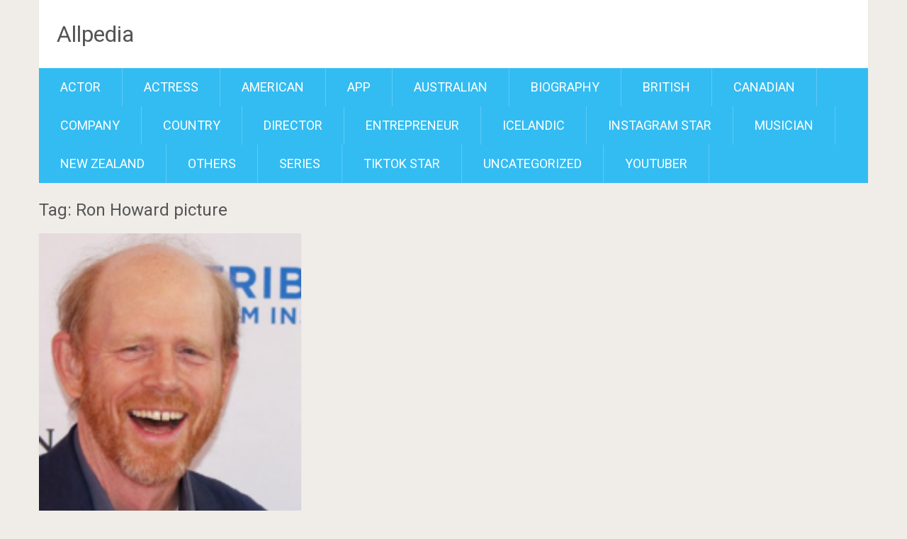

--- FILE ---
content_type: text/html; charset=utf-8
request_url: https://www.google.com/recaptcha/api2/aframe
body_size: 184
content:
<!DOCTYPE HTML><html><head><meta http-equiv="content-type" content="text/html; charset=UTF-8"></head><body><script nonce="WCy6vS9FTlWYV3pTXIftSg">/** Anti-fraud and anti-abuse applications only. See google.com/recaptcha */ try{var clients={'sodar':'https://pagead2.googlesyndication.com/pagead/sodar?'};window.addEventListener("message",function(a){try{if(a.source===window.parent){var b=JSON.parse(a.data);var c=clients[b['id']];if(c){var d=document.createElement('img');d.src=c+b['params']+'&rc='+(localStorage.getItem("rc::a")?sessionStorage.getItem("rc::b"):"");window.document.body.appendChild(d);sessionStorage.setItem("rc::e",parseInt(sessionStorage.getItem("rc::e")||0)+1);localStorage.setItem("rc::h",'1769896707165');}}}catch(b){}});window.parent.postMessage("_grecaptcha_ready", "*");}catch(b){}</script></body></html>